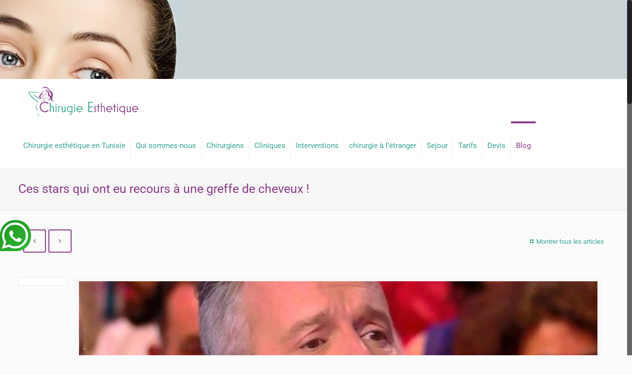

--- FILE ---
content_type: text/html; charset=UTF-8
request_url: https://www.chirurgienne-esthetique.info/stars-greffe-cheveux/
body_size: 15885
content:
<!DOCTYPE html><html
class="no-js" lang="fr-FR" itemscope itemtype="https://schema.org/Article"><head><meta
charset="UTF-8" /><meta
name="viewport" content="width=device-width, initial-scale=1, maximum-scale=1" /><link
rel="shortcut icon" href="https://www.chirurgienne-esthetique.info/contenu/uploads/2017/09/favicon.png" /><link
rel="apple-touch-icon" href="https://www.chirurgienne-esthetique.info/contenu/uploads/2017/09/tabicon.png" /> <script id="mfn-dnmc-config-js">window.mfn={mobile_init:1240,nicescroll:40,parallax:"translate3d",responsive:1,retina_js:0};window.mfn_lightbox={disable:!1,disableMobile:!1,title:!1,};window.mfn_sliders={blog:0,clients:0,offer:0,portfolio:0,shop:0,slider:0,testimonials:0}</script> <meta
name='robots' content='index, follow, max-image-preview:large, max-snippet:-1, max-video-preview:-1' /><title>Ces stars qui ont eu recours à une greffe de cheveux</title><meta
name="description" content="Ces stars qui ont eu recours à une greffe de cheveux !" /><link
rel="canonical" href="https://www.chirurgienne-esthetique.info/stars-greffe-cheveux/" /><meta
property="og:locale" content="fr_FR" /><meta
property="og:type" content="article" /><meta
property="og:title" content="Ces stars qui ont eu recours à une greffe de cheveux" /><meta
property="og:description" content="Ces stars qui ont eu recours à une greffe de cheveux !" /><meta
property="og:url" content="https://www.chirurgienne-esthetique.info/stars-greffe-cheveux/" /><meta
property="article:published_time" content="2021-05-12T13:19:02+00:00" /><meta
property="article:modified_time" content="2023-03-28T07:50:14+00:00" /><meta
property="og:image" content="https://www.chirurgienne-esthetique.info/wp-content/uploads/2021/05/greffe-de-cheveux.jpg" /><meta
property="og:image:width" content="1200" /><meta
property="og:image:height" content="783" /><meta
property="og:image:type" content="image/jpeg" /><meta
name="author" content="chirurgienne-estheti-ref" /><meta
name="twitter:card" content="summary_large_image" /><meta
name="twitter:label1" content="Écrit par" /><meta
name="twitter:data1" content="chirurgienne-estheti-ref" /><meta
name="twitter:label2" content="Durée de lecture estimée" /><meta
name="twitter:data2" content="2 minutes" /> <script type="application/ld+json" class="yoast-schema-graph">{"@context":"https://schema.org","@graph":[{"@type":"Article","@id":"https://www.chirurgienne-esthetique.info/stars-greffe-cheveux/#article","isPartOf":{"@id":"https://www.chirurgienne-esthetique.info/stars-greffe-cheveux/"},"author":{"name":"chirurgienne-estheti-ref","@id":"https://www.chirurgienne-esthetique.info/#/schema/person/8b2586b65ccdf412befdd47e484decae"},"headline":"Ces stars qui ont eu recours à une greffe de cheveux !","datePublished":"2021-05-12T13:19:02+00:00","dateModified":"2023-03-28T07:50:14+00:00","mainEntityOfPage":{"@id":"https://www.chirurgienne-esthetique.info/stars-greffe-cheveux/"},"wordCount":406,"publisher":{"@id":"https://www.chirurgienne-esthetique.info/#organization"},"image":{"@id":"https://www.chirurgienne-esthetique.info/stars-greffe-cheveux/#primaryimage"},"thumbnailUrl":"https://www.chirurgienne-esthetique.info/wp-content/uploads/2021/05/greffe-de-cheveux.jpg","articleSection":["Blog"],"inLanguage":"fr-FR"},{"@type":"WebPage","@id":"https://www.chirurgienne-esthetique.info/stars-greffe-cheveux/","url":"https://www.chirurgienne-esthetique.info/stars-greffe-cheveux/","name":"Ces stars qui ont eu recours à une greffe de cheveux","isPartOf":{"@id":"https://www.chirurgienne-esthetique.info/#website"},"primaryImageOfPage":{"@id":"https://www.chirurgienne-esthetique.info/stars-greffe-cheveux/#primaryimage"},"image":{"@id":"https://www.chirurgienne-esthetique.info/stars-greffe-cheveux/#primaryimage"},"thumbnailUrl":"https://www.chirurgienne-esthetique.info/wp-content/uploads/2021/05/greffe-de-cheveux.jpg","datePublished":"2021-05-12T13:19:02+00:00","dateModified":"2023-03-28T07:50:14+00:00","description":"Ces stars qui ont eu recours à une greffe de cheveux !","breadcrumb":{"@id":"https://www.chirurgienne-esthetique.info/stars-greffe-cheveux/#breadcrumb"},"inLanguage":"fr-FR","potentialAction":[{"@type":"ReadAction","target":["https://www.chirurgienne-esthetique.info/stars-greffe-cheveux/"]}]},{"@type":"ImageObject","inLanguage":"fr-FR","@id":"https://www.chirurgienne-esthetique.info/stars-greffe-cheveux/#primaryimage","url":"https://www.chirurgienne-esthetique.info/wp-content/uploads/2021/05/greffe-de-cheveux.jpg","contentUrl":"https://www.chirurgienne-esthetique.info/wp-content/uploads/2021/05/greffe-de-cheveux.jpg","width":1200,"height":783},{"@type":"BreadcrumbList","@id":"https://www.chirurgienne-esthetique.info/stars-greffe-cheveux/#breadcrumb","itemListElement":[{"@type":"ListItem","position":1,"name":"Accueil","item":"https://www.chirurgienne-esthetique.info/"},{"@type":"ListItem","position":2,"name":"Blog","item":"https://www.chirurgienne-esthetique.info/blog/"},{"@type":"ListItem","position":3,"name":"Ces stars qui ont eu recours à une greffe de cheveux !"}]},{"@type":"WebSite","@id":"https://www.chirurgienne-esthetique.info/#website","url":"https://www.chirurgienne-esthetique.info/","name":"","description":"","publisher":{"@id":"https://www.chirurgienne-esthetique.info/#organization"},"potentialAction":[{"@type":"SearchAction","target":{"@type":"EntryPoint","urlTemplate":"https://www.chirurgienne-esthetique.info/?s={search_term_string}"},"query-input":{"@type":"PropertyValueSpecification","valueRequired":true,"valueName":"search_term_string"}}],"inLanguage":"fr-FR"},{"@type":"Organization","@id":"https://www.chirurgienne-esthetique.info/#organization","name":"Chirurgienne esthetique","url":"https://www.chirurgienne-esthetique.info/","logo":{"@type":"ImageObject","inLanguage":"fr-FR","@id":"https://www.chirurgienne-esthetique.info/#/schema/logo/image/","url":"https://www.chirurgienne-esthetique.info/wp-content/uploads/2017/09/tabicon.png","contentUrl":"https://www.chirurgienne-esthetique.info/wp-content/uploads/2017/09/tabicon.png","width":300,"height":180,"caption":"Chirurgienne esthetique"},"image":{"@id":"https://www.chirurgienne-esthetique.info/#/schema/logo/image/"}},{"@type":"Person","@id":"https://www.chirurgienne-esthetique.info/#/schema/person/8b2586b65ccdf412befdd47e484decae","name":"chirurgienne-estheti-ref","image":{"@type":"ImageObject","inLanguage":"fr-FR","@id":"https://www.chirurgienne-esthetique.info/#/schema/person/image/","url":"https://secure.gravatar.com/avatar/88f35ea70fc13adbd8da8fa38d6611d584704cb1fd06822e1164056c9df147a5?s=96&d=mm&r=g","contentUrl":"https://secure.gravatar.com/avatar/88f35ea70fc13adbd8da8fa38d6611d584704cb1fd06822e1164056c9df147a5?s=96&d=mm&r=g","caption":"chirurgienne-estheti-ref"},"url":"https://www.chirurgienne-esthetique.info/author/chirurgienne-estheti-ref/"}]}</script> <link
rel="amphtml" href="https://www.chirurgienne-esthetique.info/stars-greffe-cheveux/amp/" /><meta
name="generator" content="AMP for WP 1.0.76.5"/><link
rel='dns-prefetch' href='//fonts.googleapis.com' /><link
rel="alternate" type="application/rss+xml" title=" &raquo; Flux" href="https://www.chirurgienne-esthetique.info/feed/" /><link
rel="alternate" type="application/rss+xml" title=" &raquo; Flux des commentaires" href="https://www.chirurgienne-esthetique.info/comments/feed/" /><link
rel="alternate" title="oEmbed (JSON)" type="application/json+oembed" href="https://www.chirurgienne-esthetique.info/wp-json/oembed/1.0/embed?url=https%3A%2F%2Fwww.chirurgienne-esthetique.info%2Fstars-greffe-cheveux%2F" /><link
rel="alternate" title="oEmbed (XML)" type="text/xml+oembed" href="https://www.chirurgienne-esthetique.info/wp-json/oembed/1.0/embed?url=https%3A%2F%2Fwww.chirurgienne-esthetique.info%2Fstars-greffe-cheveux%2F&#038;format=xml" /><style type="text/css" media="all">@font-face{font-family:'Indie Flower';font-display:block;font-style:normal;font-weight:400;font-display:swap;src:url(https://fonts.gstatic.com/l/font?kit=m8JVjfNVeKWVnh3QMuKkFcZVZ0uB&skey=cdda66716f19c532&v=v24) format('woff')}@font-face{font-family:'Lato';font-display:block;font-style:normal;font-weight:100;font-display:swap;src:url(https://fonts.gstatic.com/l/font?kit=S6u8w4BMUTPHh30AUi-s&skey=cfa1ba7b04a1ba34&v=v25) format('woff')}@font-face{font-family:'Lato';font-display:block;font-style:normal;font-weight:300;font-display:swap;src:url(https://fonts.gstatic.com/l/font?kit=S6u9w4BMUTPHh7USSwaPHw&skey=91f32e07d083dd3a&v=v25) format('woff')}@font-face{font-family:'Lato';font-display:block;font-style:normal;font-weight:400;font-display:swap;src:url(https://fonts.gstatic.com/l/font?kit=S6uyw4BMUTPHjxAwWA&skey=2d58b92a99e1c086&v=v25) format('woff')}@font-face{font-family:'Lato';font-display:block;font-style:normal;font-weight:700;font-display:swap;src:url(https://fonts.gstatic.com/l/font?kit=S6u9w4BMUTPHh6UVSwaPHw&skey=3480a19627739c0d&v=v25) format('woff')}@font-face{font-family:'Lato';font-display:block;font-style:normal;font-weight:900;font-display:swap;src:url(https://fonts.gstatic.com/l/font?kit=S6u9w4BMUTPHh50XSwaPHw&skey=d01acf708cb3b73b&v=v25) format('woff')}@font-face{font-family:'Open Sans';font-display:block;font-style:normal;font-weight:300;font-stretch:normal;font-display:swap;src:url(https://fonts.gstatic.com/l/font?kit=memSYaGs126MiZpBA-UvWbX2vVnXBbObj2OVZyOOSr4dVJWUgsiH0B4uaVQ&skey=62c1cbfccc78b4b2&v=v44) format('woff')}@font-face{font-family:'Oswald';font-display:block;font-style:normal;font-weight:300;font-display:swap;src:url(https://fonts.gstatic.com/l/font?kit=TK3_WkUHHAIjg75cFRf3bXL8LICs169vsUhiYw&skey=653237e53512d0de&v=v57) format('woff')}@font-face{font-family:'Oswald';font-display:block;font-style:normal;font-weight:400;font-display:swap;src:url(https://fonts.gstatic.com/l/font?kit=TK3_WkUHHAIjg75cFRf3bXL8LICs1_FvsUhiYw&skey=653237e53512d0de&v=v57) format('woff')}@font-face{font-family:'Oswald';font-display:block;font-style:normal;font-weight:700;font-display:swap;src:url(https://fonts.gstatic.com/l/font?kit=TK3_WkUHHAIjg75cFRf3bXL8LICs1xZosUhiYw&skey=653237e53512d0de&v=v57) format('woff')}@font-face{font-family:'Roboto';font-display:block;font-style:normal;font-weight:400;font-stretch:normal;font-display:swap;src:url(https://fonts.gstatic.com/l/font?kit=KFOMCnqEu92Fr1ME7kSn66aGLdTylUAMQXC89YmC2DPNWubEbVmaiAw&skey=a0a0114a1dcab3ac&v=v50) format('woff')}</style><style id='wp-img-auto-sizes-contain-inline-css' type='text/css'>img:is([sizes=auto i],[sizes^="auto," i]){contain-intrinsic-size:3000px 1500px}</style><style id='wp-block-library-inline-css' type='text/css'>:root{--wp-block-synced-color:#7a00df;--wp-block-synced-color--rgb:122,0,223;--wp-bound-block-color:var(--wp-block-synced-color);--wp-editor-canvas-background:#ddd;--wp-admin-theme-color:#007cba;--wp-admin-theme-color--rgb:0,124,186;--wp-admin-theme-color-darker-10:#006ba1;--wp-admin-theme-color-darker-10--rgb:0,107,160.5;--wp-admin-theme-color-darker-20:#005a87;--wp-admin-theme-color-darker-20--rgb:0,90,135;--wp-admin-border-width-focus:2px}@media (min-resolution:192dpi){:root{--wp-admin-border-width-focus:1.5px}}.wp-element-button{cursor:pointer}:root .has-very-light-gray-background-color{background-color:#eee}:root .has-very-dark-gray-background-color{background-color:#313131}:root .has-very-light-gray-color{color:#eee}:root .has-very-dark-gray-color{color:#313131}:root .has-vivid-green-cyan-to-vivid-cyan-blue-gradient-background{background:linear-gradient(135deg,#00d084,#0693e3)}:root .has-purple-crush-gradient-background{background:linear-gradient(135deg,#34e2e4,#4721fb 50%,#ab1dfe)}:root .has-hazy-dawn-gradient-background{background:linear-gradient(135deg,#faaca8,#dad0ec)}:root .has-subdued-olive-gradient-background{background:linear-gradient(135deg,#fafae1,#67a671)}:root .has-atomic-cream-gradient-background{background:linear-gradient(135deg,#fdd79a,#004a59)}:root .has-nightshade-gradient-background{background:linear-gradient(135deg,#330968,#31cdcf)}:root .has-midnight-gradient-background{background:linear-gradient(135deg,#020381,#2874fc)}:root{--wp--preset--font-size--normal:16px;--wp--preset--font-size--huge:42px}.has-regular-font-size{font-size:1em}.has-larger-font-size{font-size:2.625em}.has-normal-font-size{font-size:var(--wp--preset--font-size--normal)}.has-huge-font-size{font-size:var(--wp--preset--font-size--huge)}.has-text-align-center{text-align:center}.has-text-align-left{text-align:left}.has-text-align-right{text-align:right}.has-fit-text{white-space:nowrap!important}#end-resizable-editor-section{display:none}.aligncenter{clear:both}.items-justified-left{justify-content:flex-start}.items-justified-center{justify-content:center}.items-justified-right{justify-content:flex-end}.items-justified-space-between{justify-content:space-between}.screen-reader-text{border:0;clip-path:inset(50%);height:1px;margin:-1px;overflow:hidden;padding:0;position:absolute;width:1px;word-wrap:normal!important}.screen-reader-text:focus{background-color:#ddd;clip-path:none;color:#444;display:block;font-size:1em;height:auto;left:5px;line-height:normal;padding:15px 23px 14px;text-decoration:none;top:5px;width:auto;z-index:100000}html :where(.has-border-color){border-style:solid}html :where([style*=border-top-color]){border-top-style:solid}html :where([style*=border-right-color]){border-right-style:solid}html :where([style*=border-bottom-color]){border-bottom-style:solid}html :where([style*=border-left-color]){border-left-style:solid}html :where([style*=border-width]){border-style:solid}html :where([style*=border-top-width]){border-top-style:solid}html :where([style*=border-right-width]){border-right-style:solid}html :where([style*=border-bottom-width]){border-bottom-style:solid}html :where([style*=border-left-width]){border-left-style:solid}html :where(img[class*=wp-image-]){height:auto;max-width:100%}:where(figure){margin:0 0 1em}html :where(.is-position-sticky){--wp-admin--admin-bar--position-offset:var(--wp-admin--admin-bar--height,0)}@media screen and (max-width:600px){html :where(.is-position-sticky){--wp-admin--admin-bar--position-offset:0}}</style><style id='global-styles-inline-css' type='text/css'>:root{--wp--preset--aspect-ratio--square:1;--wp--preset--aspect-ratio--4-3:4/3;--wp--preset--aspect-ratio--3-4:3/4;--wp--preset--aspect-ratio--3-2:3/2;--wp--preset--aspect-ratio--2-3:2/3;--wp--preset--aspect-ratio--16-9:16/9;--wp--preset--aspect-ratio--9-16:9/16;--wp--preset--color--black:#000000;--wp--preset--color--cyan-bluish-gray:#abb8c3;--wp--preset--color--white:#ffffff;--wp--preset--color--pale-pink:#f78da7;--wp--preset--color--vivid-red:#cf2e2e;--wp--preset--color--luminous-vivid-orange:#ff6900;--wp--preset--color--luminous-vivid-amber:#fcb900;--wp--preset--color--light-green-cyan:#7bdcb5;--wp--preset--color--vivid-green-cyan:#00d084;--wp--preset--color--pale-cyan-blue:#8ed1fc;--wp--preset--color--vivid-cyan-blue:#0693e3;--wp--preset--color--vivid-purple:#9b51e0;--wp--preset--gradient--vivid-cyan-blue-to-vivid-purple:linear-gradient(135deg,rgb(6,147,227) 0%,rgb(155,81,224) 100%);--wp--preset--gradient--light-green-cyan-to-vivid-green-cyan:linear-gradient(135deg,rgb(122,220,180) 0%,rgb(0,208,130) 100%);--wp--preset--gradient--luminous-vivid-amber-to-luminous-vivid-orange:linear-gradient(135deg,rgb(252,185,0) 0%,rgb(255,105,0) 100%);--wp--preset--gradient--luminous-vivid-orange-to-vivid-red:linear-gradient(135deg,rgb(255,105,0) 0%,rgb(207,46,46) 100%);--wp--preset--gradient--very-light-gray-to-cyan-bluish-gray:linear-gradient(135deg,rgb(238,238,238) 0%,rgb(169,184,195) 100%);--wp--preset--gradient--cool-to-warm-spectrum:linear-gradient(135deg,rgb(74,234,220) 0%,rgb(151,120,209) 20%,rgb(207,42,186) 40%,rgb(238,44,130) 60%,rgb(251,105,98) 80%,rgb(254,248,76) 100%);--wp--preset--gradient--blush-light-purple:linear-gradient(135deg,rgb(255,206,236) 0%,rgb(152,150,240) 100%);--wp--preset--gradient--blush-bordeaux:linear-gradient(135deg,rgb(254,205,165) 0%,rgb(254,45,45) 50%,rgb(107,0,62) 100%);--wp--preset--gradient--luminous-dusk:linear-gradient(135deg,rgb(255,203,112) 0%,rgb(199,81,192) 50%,rgb(65,88,208) 100%);--wp--preset--gradient--pale-ocean:linear-gradient(135deg,rgb(255,245,203) 0%,rgb(182,227,212) 50%,rgb(51,167,181) 100%);--wp--preset--gradient--electric-grass:linear-gradient(135deg,rgb(202,248,128) 0%,rgb(113,206,126) 100%);--wp--preset--gradient--midnight:linear-gradient(135deg,rgb(2,3,129) 0%,rgb(40,116,252) 100%);--wp--preset--font-size--small:13px;--wp--preset--font-size--medium:20px;--wp--preset--font-size--large:36px;--wp--preset--font-size--x-large:42px;--wp--preset--spacing--20:0.44rem;--wp--preset--spacing--30:0.67rem;--wp--preset--spacing--40:1rem;--wp--preset--spacing--50:1.5rem;--wp--preset--spacing--60:2.25rem;--wp--preset--spacing--70:3.38rem;--wp--preset--spacing--80:5.06rem;--wp--preset--shadow--natural:6px 6px 9px rgba(0, 0, 0, 0.2);--wp--preset--shadow--deep:12px 12px 50px rgba(0, 0, 0, 0.4);--wp--preset--shadow--sharp:6px 6px 0px rgba(0, 0, 0, 0.2);--wp--preset--shadow--outlined:6px 6px 0px -3px rgb(255, 255, 255), 6px 6px rgb(0, 0, 0);--wp--preset--shadow--crisp:6px 6px 0px rgb(0, 0, 0)}:where(.is-layout-flex){gap:.5em}:where(.is-layout-grid){gap:.5em}body .is-layout-flex{display:flex}.is-layout-flex{flex-wrap:wrap;align-items:center}.is-layout-flex>:is(*,div){margin:0}body .is-layout-grid{display:grid}.is-layout-grid>:is(*,div){margin:0}:where(.wp-block-columns.is-layout-flex){gap:2em}:where(.wp-block-columns.is-layout-grid){gap:2em}:where(.wp-block-post-template.is-layout-flex){gap:1.25em}:where(.wp-block-post-template.is-layout-grid){gap:1.25em}.has-black-color{color:var(--wp--preset--color--black)!important}.has-cyan-bluish-gray-color{color:var(--wp--preset--color--cyan-bluish-gray)!important}.has-white-color{color:var(--wp--preset--color--white)!important}.has-pale-pink-color{color:var(--wp--preset--color--pale-pink)!important}.has-vivid-red-color{color:var(--wp--preset--color--vivid-red)!important}.has-luminous-vivid-orange-color{color:var(--wp--preset--color--luminous-vivid-orange)!important}.has-luminous-vivid-amber-color{color:var(--wp--preset--color--luminous-vivid-amber)!important}.has-light-green-cyan-color{color:var(--wp--preset--color--light-green-cyan)!important}.has-vivid-green-cyan-color{color:var(--wp--preset--color--vivid-green-cyan)!important}.has-pale-cyan-blue-color{color:var(--wp--preset--color--pale-cyan-blue)!important}.has-vivid-cyan-blue-color{color:var(--wp--preset--color--vivid-cyan-blue)!important}.has-vivid-purple-color{color:var(--wp--preset--color--vivid-purple)!important}.has-black-background-color{background-color:var(--wp--preset--color--black)!important}.has-cyan-bluish-gray-background-color{background-color:var(--wp--preset--color--cyan-bluish-gray)!important}.has-white-background-color{background-color:var(--wp--preset--color--white)!important}.has-pale-pink-background-color{background-color:var(--wp--preset--color--pale-pink)!important}.has-vivid-red-background-color{background-color:var(--wp--preset--color--vivid-red)!important}.has-luminous-vivid-orange-background-color{background-color:var(--wp--preset--color--luminous-vivid-orange)!important}.has-luminous-vivid-amber-background-color{background-color:var(--wp--preset--color--luminous-vivid-amber)!important}.has-light-green-cyan-background-color{background-color:var(--wp--preset--color--light-green-cyan)!important}.has-vivid-green-cyan-background-color{background-color:var(--wp--preset--color--vivid-green-cyan)!important}.has-pale-cyan-blue-background-color{background-color:var(--wp--preset--color--pale-cyan-blue)!important}.has-vivid-cyan-blue-background-color{background-color:var(--wp--preset--color--vivid-cyan-blue)!important}.has-vivid-purple-background-color{background-color:var(--wp--preset--color--vivid-purple)!important}.has-black-border-color{border-color:var(--wp--preset--color--black)!important}.has-cyan-bluish-gray-border-color{border-color:var(--wp--preset--color--cyan-bluish-gray)!important}.has-white-border-color{border-color:var(--wp--preset--color--white)!important}.has-pale-pink-border-color{border-color:var(--wp--preset--color--pale-pink)!important}.has-vivid-red-border-color{border-color:var(--wp--preset--color--vivid-red)!important}.has-luminous-vivid-orange-border-color{border-color:var(--wp--preset--color--luminous-vivid-orange)!important}.has-luminous-vivid-amber-border-color{border-color:var(--wp--preset--color--luminous-vivid-amber)!important}.has-light-green-cyan-border-color{border-color:var(--wp--preset--color--light-green-cyan)!important}.has-vivid-green-cyan-border-color{border-color:var(--wp--preset--color--vivid-green-cyan)!important}.has-pale-cyan-blue-border-color{border-color:var(--wp--preset--color--pale-cyan-blue)!important}.has-vivid-cyan-blue-border-color{border-color:var(--wp--preset--color--vivid-cyan-blue)!important}.has-vivid-purple-border-color{border-color:var(--wp--preset--color--vivid-purple)!important}.has-vivid-cyan-blue-to-vivid-purple-gradient-background{background:var(--wp--preset--gradient--vivid-cyan-blue-to-vivid-purple)!important}.has-light-green-cyan-to-vivid-green-cyan-gradient-background{background:var(--wp--preset--gradient--light-green-cyan-to-vivid-green-cyan)!important}.has-luminous-vivid-amber-to-luminous-vivid-orange-gradient-background{background:var(--wp--preset--gradient--luminous-vivid-amber-to-luminous-vivid-orange)!important}.has-luminous-vivid-orange-to-vivid-red-gradient-background{background:var(--wp--preset--gradient--luminous-vivid-orange-to-vivid-red)!important}.has-very-light-gray-to-cyan-bluish-gray-gradient-background{background:var(--wp--preset--gradient--very-light-gray-to-cyan-bluish-gray)!important}.has-cool-to-warm-spectrum-gradient-background{background:var(--wp--preset--gradient--cool-to-warm-spectrum)!important}.has-blush-light-purple-gradient-background{background:var(--wp--preset--gradient--blush-light-purple)!important}.has-blush-bordeaux-gradient-background{background:var(--wp--preset--gradient--blush-bordeaux)!important}.has-luminous-dusk-gradient-background{background:var(--wp--preset--gradient--luminous-dusk)!important}.has-pale-ocean-gradient-background{background:var(--wp--preset--gradient--pale-ocean)!important}.has-electric-grass-gradient-background{background:var(--wp--preset--gradient--electric-grass)!important}.has-midnight-gradient-background{background:var(--wp--preset--gradient--midnight)!important}.has-small-font-size{font-size:var(--wp--preset--font-size--small)!important}.has-medium-font-size{font-size:var(--wp--preset--font-size--medium)!important}.has-large-font-size{font-size:var(--wp--preset--font-size--large)!important}.has-x-large-font-size{font-size:var(--wp--preset--font-size--x-large)!important}</style><style id='classic-theme-styles-inline-css' type='text/css'>
/*! This file is auto-generated */
.wp-block-button__link{color:#fff;background-color:#32373c;border-radius:9999px;box-shadow:none;text-decoration:none;padding:calc(.667em + 2px) calc(1.333em + 2px);font-size:1.125em}.wp-block-file__button{background:#32373c;color:#fff;text-decoration:none}</style><link
rel='stylesheet' id='wpo_min-header-0-css' href='https://www.chirurgienne-esthetique.info/wp-content/cache/wpo-minify/1764591128/assets/wpo-minify-header-fc6b357f.min.css' type='text/css' media='all' /> <script type="text/javascript" id="layerslider-greensock-js-extra">var LS_Meta={"v":"6.4.0"}</script> <script type="text/javascript" data-cfasync="false" src="https://www.chirurgienne-esthetique.info/wp-content/plugins/LayerSlider/static/layerslider/js/greensock.js" id="layerslider-greensock-js"></script> <script type="text/javascript" src="https://www.chirurgienne-esthetique.info/wp-content/cache/wpo-minify/1764591128/assets/wpo-minify-header-772724b0.min.js" id="wpo_min-header-1-js"></script> <meta
name="generator" content="Powered by LayerSlider 6.4.0 - Multi-Purpose, Responsive, Parallax, Mobile-Friendly Slider Plugin for WordPress." /><link
rel="https://api.w.org/" href="https://www.chirurgienne-esthetique.info/wp-json/" /><link
rel="alternate" title="JSON" type="application/json" href="https://www.chirurgienne-esthetique.info/wp-json/wp/v2/posts/3811" /><meta
name="generator" content="WordPress 6.9" /><link
rel='shortlink' href='https://www.chirurgienne-esthetique.info/?p=3811' />
<style id="mfn-dnmc-bg-css">body:not(.template-slider) #Header_wrapper{background-image:url(https://www.chirurgienne-esthetique.info/wp-content/uploads/2021/06/slide4.jpg)}</style><style id="mfn-dnmc-style-css"></style><style id="mfn-dnmc-theme-css">#Action_bar{background:#8b3d88}.image_frame .image_wrapper .mask,.edd_download_image:after{-webkit-box-shadow:none;box-shadow:none}#Action_bar .icon-phone{color:#8b3d88}input[type="submit"]{background:#8b3d88!important}#Action_bar .icon-mail-line{color:#8b3d88}.categorie .trailer_box .desc h2{font-size:25px;color:#8b3d88;background:#fff;border:2px;border-radius:5px;padding:5px}.separateur-text .slogan{font-size:26px}.homebouton .column_button{margin:0 1% 10px}.homebouton a.button.button_large:hover{background-color:#8b3d88!important;color:#fff}.homebouton a.button.button_large{background-color:rgba(255,255,255,.5)!important}.menu.page-menu li a{padding-right:1em!important}.menu.page-menu li a{font-size:16px!important}#Action_bar{background:rgba(255,255,255,0)}.column_column ul{color:#000}.image-doc{margin-bottom:0}.image-doc{background:#f8f8f8}#menu .menu{text-align:center}.box-docteur{min-height:600px;background:#f8f8f8;margin-bottom:0}.chirurigiens-page{margin-top:2%}.entry-content a.cliniquebuttion{border-bottom-width:2px!important;border-bottom-style:solid!important;border-bottom-color:#8b3d88!important}.social-doc{padding-top:2%}.social-doc a{font-size:40px;color:#333;text-decoration:none}.social-doc a:hover{color:#8b3d88}.panelsejour .ui-tabs-panel{text-align:center}.panelsejour .ui-tabs-panel img{padding-top:5%}</style><!--[if lt IE 9]> <script id="mfn-html5" src="https://html5shiv.googlecode.com/svn/trunk/html5.js"></script> <![endif]--><style type="text/css" id="wp-custom-css">@media screen and (max-width:767px){iframe.devis_express{height:650px!important}}</style> <script async src="https://www.googletagmanager.com/gtag/js?id=G-V5H5NRQNWH"></script> <script>window.dataLayer=window.dataLayer||[];function gtag(){dataLayer.push(arguments)}
gtag('js',new Date());gtag('config','G-V5H5NRQNWH')</script> </head><body data-rsssl=1
class="wp-singular post-template-default single single-post postid-3811 single-format-standard wp-theme-touchlink wp-child-theme-touch-child  color-custom style-default button-stroke layout-full-width nice-scroll-on hide-love header-below header-boxed sticky-header sticky-white ab-hide subheader-title-left mobile-tb-left mobile-mini-mr-ll be-1786"><div
id="Wrapper"><div
id="Header_wrapper"  class="bg-parallax" data-enllax-ratio="0.3"><header
id="Header"><div
class="header_placeholder"></div><div
id="Top_bar" class="loading"><div
class="container"><div
class="column one"><div
class="top_bar_left clearfix"><div
class="logo"><a
id="logo" href="https://www.chirurgienne-esthetique.info" title="" data-height="80" data-padding="15"><img
class="logo-main scale-with-grid" src="https://www.chirurgienne-esthetique.info/contenu/uploads/2017/09/logo-chirurgienne.png" data-retina="" data-height="80" alt="logo-chirurgienne" /><img
class="logo-sticky scale-with-grid" src="https://www.chirurgienne-esthetique.info/contenu/uploads/2017/09/logo-chirurgienne.png" data-retina="" data-height="80" alt="logo-chirurgienne" /><img
class="logo-mobile scale-with-grid" src="https://www.chirurgienne-esthetique.info/contenu/uploads/2017/09/logo-chirurgienne.png" data-retina="" data-height="80" alt="logo-chirurgienne" /><img
class="logo-mobile-sticky scale-with-grid" src="https://www.chirurgienne-esthetique.info/contenu/uploads/2017/09/logo-chirurgienne.png" data-retina="" data-height="80" alt="logo-chirurgienne" /></a></div><div
class="devis-mobile">
<a
href="https://www.chirurgienne-esthetique.info/devis/">Devis Express</a></div><div
class="menu_wrapper"><nav
id="menu" class="menu-main-menu-container"><ul
id="menu-main-menu" class="menu"><li
id="menu-item-337" class="menu-item menu-item-type-post_type menu-item-object-page menu-item-home"><a
href="https://www.chirurgienne-esthetique.info/"><span>Chirurgie esthétique en Tunisie</span></a></li><li
id="menu-item-336" class="menu-item menu-item-type-post_type menu-item-object-page"><a
href="https://www.chirurgienne-esthetique.info/qui-sommes-nous/"><span>Qui sommes-nous</span></a></li><li
id="menu-item-335" class="menu-item menu-item-type-post_type menu-item-object-page menu-item-has-children"><a
href="https://www.chirurgienne-esthetique.info/chirurgiens/"><span>Chirurgiens</span></a><ul
class="sub-menu"><li
id="menu-item-339" class="menu-item menu-item-type-post_type menu-item-object-page"><a
href="https://www.chirurgienne-esthetique.info/docteur-sami-mezhoud/"><span>Dr Sami Mezhoud</span></a></li><li
id="menu-item-353" class="menu-item menu-item-type-post_type menu-item-object-page"><a
href="https://www.chirurgienne-esthetique.info/docteur-hedi-abidi/"><span>Docteur Hedi Abidi</span></a></li></ul></li><li
id="menu-item-333" class="menu-item menu-item-type-post_type menu-item-object-page"><a
href="https://www.chirurgienne-esthetique.info/cliniques/"><span>Cliniques</span></a></li><li
id="menu-item-334" class="menu-item menu-item-type-post_type menu-item-object-page menu-item-has-children"><a
href="https://www.chirurgienne-esthetique.info/interventions/"><span>Interventions</span></a><ul
class="sub-menu"><li
id="menu-item-3398" class="menu-item menu-item-type-post_type menu-item-object-post"><a
href="https://www.chirurgienne-esthetique.info/chirurgie-plastique-tunisie/"><span>Chirurgie esthetique</span></a></li><li
id="menu-item-435" class="menu-item menu-item-type-post_type menu-item-object-page menu-item-has-children"><a
href="https://www.chirurgienne-esthetique.info/chirurgie-visage/"><span>Chirurgie Visage</span></a><ul
class="sub-menu"><li
id="menu-item-558" class="menu-item menu-item-type-post_type menu-item-object-page"><a
href="https://www.chirurgienne-esthetique.info/lifting-visage/"><span>Lifting visage</span></a></li><li
id="menu-item-4663" class="menu-item menu-item-type-post_type menu-item-object-page"><a
href="https://www.chirurgienne-esthetique.info/lipofilling-visage-tunisie/"><span>Lipofilling visage</span></a></li><li
id="menu-item-5304" class="menu-item menu-item-type-post_type menu-item-object-page"><a
href="https://www.chirurgienne-esthetique.info/lifting-levre-superieure-tunisie/"><span>LIP Lift</span></a></li><li
id="menu-item-557" class="menu-item menu-item-type-post_type menu-item-object-page"><a
href="https://www.chirurgienne-esthetique.info/rhinoplastie/"><span>Rhinoplastie</span></a></li><li
id="menu-item-2209" class="menu-item menu-item-type-post_type menu-item-object-page"><a
href="https://www.chirurgienne-esthetique.info/septoplastie-tunisie-deviation-nasale/"><span>Septoplastie</span></a></li><li
id="menu-item-2683" class="menu-item menu-item-type-post_type menu-item-object-page"><a
href="https://www.chirurgienne-esthetique.info/rhinoplastie-ultrasonique-tunisie-prix/"><span>Rhinoplastie ultrasonique</span></a></li><li
id="menu-item-5317" class="menu-item menu-item-type-post_type menu-item-object-page"><a
href="https://www.chirurgienne-esthetique.info/rhinoplastie-ethnique-tunisie/"><span>Rhinoplastie ethnique</span></a></li><li
id="menu-item-556" class="menu-item menu-item-type-post_type menu-item-object-page"><a
href="https://www.chirurgienne-esthetique.info/blepharoplastie/"><span>Blepharoplastie</span></a></li><li
id="menu-item-555" class="menu-item menu-item-type-post_type menu-item-object-page"><a
href="https://www.chirurgienne-esthetique.info/genioplastie/"><span>Genioplastie</span></a></li><li
id="menu-item-2463" class="menu-item menu-item-type-post_type menu-item-object-page"><a
href="https://www.chirurgienne-esthetique.info/otoplastie-tunisie/"><span>Otoplastie</span></a></li><li
id="menu-item-4897" class="menu-item menu-item-type-post_type menu-item-object-post"><a
href="https://www.chirurgienne-esthetique.info/bichectomie-tunisie/"><span>Bichectomie</span></a></li><li
id="menu-item-6381" class="menu-item menu-item-type-post_type menu-item-object-page"><a
href="https://www.chirurgienne-esthetique.info/augmentation-levres-tunisie/"><span>Augmentation des lèvres</span></a></li></ul></li><li
id="menu-item-434" class="menu-item menu-item-type-post_type menu-item-object-page menu-item-has-children"><a
href="https://www.chirurgienne-esthetique.info/chirurgie-seins/"><span>Chirurgie mammaire</span></a><ul
class="sub-menu"><li
id="menu-item-539" class="menu-item menu-item-type-post_type menu-item-object-page"><a
href="https://www.chirurgienne-esthetique.info/augmentation-mammaire/"><span>Augmentation mammaire</span></a></li><li
id="menu-item-1829" class="menu-item menu-item-type-post_type menu-item-object-page"><a
href="https://www.chirurgienne-esthetique.info/reduction-mammaire/"><span>Réduction mammaire</span></a></li><li
id="menu-item-538" class="menu-item menu-item-type-post_type menu-item-object-page"><a
href="https://www.chirurgienne-esthetique.info/lifting-des-seins/"><span>Lifting seins</span></a></li><li
id="menu-item-1110" class="menu-item menu-item-type-post_type menu-item-object-page"><a
href="https://www.chirurgienne-esthetique.info/lipofilling-mammaire-tunisie/"><span>Lipofilling mammaire</span></a></li><li
id="menu-item-3215" class="menu-item menu-item-type-post_type menu-item-object-page"><a
href="https://www.chirurgienne-esthetique.info/reconstruction-mammaire-tunisie/"><span>Reconstruction mammaire</span></a></li><li
id="menu-item-4896" class="menu-item menu-item-type-post_type menu-item-object-post"><a
href="https://www.chirurgienne-esthetique.info/correction-mamelons-ombiliques-tunisie/"><span>mamelons ombiliqués</span></a></li></ul></li><li
id="menu-item-433" class="menu-item menu-item-type-post_type menu-item-object-page menu-item-has-children"><a
href="https://www.chirurgienne-esthetique.info/chirurgie-silhouette/"><span>Chirurgie silhouette</span></a><ul
class="sub-menu"><li
id="menu-item-534" class="menu-item menu-item-type-post_type menu-item-object-page menu-item-has-children"><a
href="https://www.chirurgienne-esthetique.info/liposuccion-tunisie/"><span>Liposuccion</span></a><ul
class="sub-menu"><li
id="menu-item-5398" class="menu-item menu-item-type-post_type menu-item-object-page"><a
href="https://www.chirurgienne-esthetique.info/liposuccion-bras-tunisie/"><span>Liposuccion bras</span></a></li><li
id="menu-item-5402" class="menu-item menu-item-type-post_type menu-item-object-page"><a
href="https://www.chirurgienne-esthetique.info/liposuccion-ventre-tunisie/"><span>Liposuccion ventre</span></a></li></ul></li><li
id="menu-item-3956" class="menu-item menu-item-type-post_type menu-item-object-page"><a
href="https://www.chirurgienne-esthetique.info/liposuccion-vaser-tunisie/"><span>liposuccion vaser</span></a></li><li
id="menu-item-535" class="menu-item menu-item-type-post_type menu-item-object-page menu-item-has-children"><a
href="https://www.chirurgienne-esthetique.info/abdominoplastie/"><span>Abdominoplastie</span></a><ul
class="sub-menu"><li
id="menu-item-5391" class="menu-item menu-item-type-post_type menu-item-object-page"><a
href="https://www.chirurgienne-esthetique.info/mini-abdominoplastie-tunisie/"><span>Mini abdominoplastie</span></a></li></ul></li><li
id="menu-item-564" class="menu-item menu-item-type-post_type menu-item-object-page"><a
href="https://www.chirurgienne-esthetique.info/augmentation-des-fesses/"><span>Augmentation fesses</span></a></li><li
id="menu-item-5300" class="menu-item menu-item-type-post_type menu-item-object-page"><a
href="https://www.chirurgienne-esthetique.info/lipofilling-fesses-tunisie/"><span>BBL</span></a></li><li
id="menu-item-533" class="menu-item menu-item-type-post_type menu-item-object-page"><a
href="https://www.chirurgienne-esthetique.info/lifting-cuisses/"><span>Lifting cuisses</span></a></li><li
id="menu-item-5286" class="menu-item menu-item-type-post_type menu-item-object-page"><a
href="https://www.chirurgienne-esthetique.info/lifting-dos-tunisie/"><span>Lifting du dos</span></a></li><li
id="menu-item-5294" class="menu-item menu-item-type-post_type menu-item-object-page"><a
href="https://www.chirurgienne-esthetique.info/lifting-bras-tunisie/"><span>Lifting bras Tunisie</span></a></li></ul></li><li
id="menu-item-432" class="menu-item menu-item-type-post_type menu-item-object-page menu-item-has-children"><a
href="https://www.chirurgienne-esthetique.info/chirurgie-obesite-en-tunisie/"><span>Chirurgie obésite</span></a><ul
class="sub-menu"><li
id="menu-item-530" class="menu-item menu-item-type-post_type menu-item-object-page"><a
href="https://www.chirurgienne-esthetique.info/bypass-gastrique/"><span>Bypass gastrique</span></a></li><li
id="menu-item-531" class="menu-item menu-item-type-post_type menu-item-object-page"><a
href="https://www.chirurgienne-esthetique.info/sleeve-gastrectomie-tunisie-prix/"><span>Sleeve gastrectomie</span></a></li><li
id="menu-item-532" class="menu-item menu-item-type-post_type menu-item-object-page"><a
href="https://www.chirurgienne-esthetique.info/anneau-gastrique-tunisie-prix/"><span>Anneau gastrique</span></a></li><li
id="menu-item-5321" class="menu-item menu-item-type-post_type menu-item-object-page"><a
href="https://www.chirurgienne-esthetique.info/ballon-gastrique-tunisie/"><span>Ballon gastrique</span></a></li></ul></li><li
id="menu-item-431" class="menu-item menu-item-type-post_type menu-item-object-page menu-item-has-children"><a
href="https://www.chirurgienne-esthetique.info/in-vitro/"><span>Fecondation In vitro</span></a><ul
class="sub-menu"><li
id="menu-item-1997" class="menu-item menu-item-type-post_type menu-item-object-page"><a
href="https://www.chirurgienne-esthetique.info/biopsie-testiculaire-tunisie/"><span>Biopsie testiculaire</span></a></li><li
id="menu-item-2006" class="menu-item menu-item-type-post_type menu-item-object-page"><a
href="https://www.chirurgienne-esthetique.info/insemination-artificielle-tunisie/"><span>Insémination artificielle</span></a></li></ul></li><li
id="menu-item-430" class="menu-item menu-item-type-post_type menu-item-object-page menu-item-has-children"><a
href="https://www.chirurgienne-esthetique.info/medecine-esthetique/"><span>Medecine Esthetique</span></a><ul
class="sub-menu"><li
id="menu-item-2214" class="menu-item menu-item-type-post_type menu-item-object-page"><a
href="https://www.chirurgienne-esthetique.info/liposuccion-laser-tunisie/"><span>Liposuccion laser</span></a></li><li
id="menu-item-5336" class="menu-item menu-item-type-post_type menu-item-object-page"><a
href="https://www.chirurgienne-esthetique.info/rhinoplastie-medicale-tunisie/"><span>Rhinoplastie medicale</span></a></li><li
id="menu-item-5348" class="menu-item menu-item-type-post_type menu-item-object-page"><a
href="https://www.chirurgienne-esthetique.info/cryolipolyse-tunisie/"><span>Cryolipolyse</span></a></li><li
id="menu-item-1968" class="menu-item menu-item-type-post_type menu-item-object-page"><a
href="https://www.chirurgienne-esthetique.info/botox-tunisie/"><span>Botox</span></a></li><li
id="menu-item-1975" class="menu-item menu-item-type-post_type menu-item-object-page"><a
href="https://www.chirurgienne-esthetique.info/injection-acide-hyaluronique-tunisie/"><span>Acide hyaluronique</span></a></li><li
id="menu-item-5344" class="menu-item menu-item-type-post_type menu-item-object-page"><a
href="https://www.chirurgienne-esthetique.info/blepharoplastie-laser-tunisie/"><span>Blepharoplastie laser</span></a></li><li
id="menu-item-1982" class="menu-item menu-item-type-post_type menu-item-object-page"><a
href="https://www.chirurgienne-esthetique.info/peeling-tunisie/"><span>Peeling</span></a></li><li
id="menu-item-5352" class="menu-item menu-item-type-post_type menu-item-object-page"><a
href="https://www.chirurgienne-esthetique.info/prp-cheveux-tunisie/"><span>PRP cheveux</span></a></li><li
id="menu-item-5371" class="menu-item menu-item-type-post_type menu-item-object-page"><a
href="https://www.chirurgienne-esthetique.info/traitement-vergetures-tunisie/"><span>Traitement vergetures</span></a></li><li
id="menu-item-1990" class="menu-item menu-item-type-post_type menu-item-object-page"><a
href="https://www.chirurgienne-esthetique.info/traitement-cicatrices-tunisie/"><span>Traitement des cicatrices</span></a></li><li
id="menu-item-2237" class="menu-item menu-item-type-post_type menu-item-object-page"><a
href="https://www.chirurgienne-esthetique.info/detatouage-laser-tunisie-sans-cicatrices/"><span>Détatouage laser</span></a></li><li
id="menu-item-5340" class="menu-item menu-item-type-post_type menu-item-object-page"><a
href="https://www.chirurgienne-esthetique.info/mesotherapie-tunisie/"><span>Mesotherapie</span></a></li></ul></li><li
id="menu-item-429" class="menu-item menu-item-type-post_type menu-item-object-page menu-item-has-children"><a
href="https://www.chirurgienne-esthetique.info/chirurgie-dentaire-tunisie/"><span>Chirurgie dentaire</span></a><ul
class="sub-menu"><li
id="menu-item-1820" class="menu-item menu-item-type-post_type menu-item-object-page"><a
href="https://www.chirurgienne-esthetique.info/implant-dentaire-tunisie-prix/"><span>Implant dentaire</span></a></li><li
id="menu-item-1828" class="menu-item menu-item-type-post_type menu-item-object-page"><a
href="https://www.chirurgienne-esthetique.info/facette-dentaire-tunisie/"><span>Facette dentaire</span></a></li><li
id="menu-item-1837" class="menu-item menu-item-type-post_type menu-item-object-page"><a
href="https://www.chirurgienne-esthetique.info/blanchiment-dents-tunisie-prix/"><span>Blanchiment dentaire</span></a></li><li
id="menu-item-2795" class="menu-item menu-item-type-post_type menu-item-object-page"><a
href="https://www.chirurgienne-esthetique.info/hollywood-smile-tunisie-prix/"><span>Hollywood smile</span></a></li><li
id="menu-item-4029" class="menu-item menu-item-type-post_type menu-item-object-page"><a
href="https://www.chirurgienne-esthetique.info/gingivectomie-tunisie-prix/"><span>Gingivectomie</span></a></li></ul></li><li
id="menu-item-4142" class="menu-item menu-item-type-custom menu-item-object-custom menu-item-has-children"><a
href="#"><span>Chirurgie homme</span></a><ul
class="sub-menu"><li
id="menu-item-2315" class="menu-item menu-item-type-post_type menu-item-object-page"><a
href="https://www.chirurgienne-esthetique.info/greffe-cheveux-tunisie/"><span>Greffe cheveux</span></a></li><li
id="menu-item-536" class="menu-item menu-item-type-post_type menu-item-object-page"><a
href="https://www.chirurgienne-esthetique.info/gynecomastie/"><span>Gynecomastie</span></a></li><li
id="menu-item-5325" class="menu-item menu-item-type-post_type menu-item-object-page"><a
href="https://www.chirurgienne-esthetique.info/penoplastie-tunisie/"><span>Penoplastie</span></a></li></ul></li><li
id="menu-item-5326" class="menu-item menu-item-type-custom menu-item-object-custom menu-item-has-children"><a
href="#"><span>Chirurgie des yeux</span></a><ul
class="sub-menu"><li
id="menu-item-5331" class="menu-item menu-item-type-post_type menu-item-object-page"><a
href="https://www.chirurgienne-esthetique.info/lasik-tunisie/"><span>Chirurgie lasik</span></a></li><li
id="menu-item-5713" class="menu-item menu-item-type-post_type menu-item-object-page"><a
href="https://www.chirurgienne-esthetique.info/operation-cataracte-tunisie/"><span>Operation cataracte</span></a></li></ul></li></ul></li><li
id="menu-item-3854" class="menu-item menu-item-type-custom menu-item-object-custom menu-item-has-children"><a
href="#"><span>chirurgie à l&#8217;étranger</span></a><ul
class="sub-menu"><li
id="menu-item-5356" class="menu-item menu-item-type-post_type menu-item-object-page"><a
href="https://www.chirurgienne-esthetique.info/chirurgie-esthetique-turquie/"><span>Chirurgie esthetique Turquie</span></a></li><li
id="menu-item-3855" class="menu-item menu-item-type-post_type menu-item-object-page"><a
href="https://www.chirurgienne-esthetique.info/chirurgie-esthetique-maroc/"><span>chirurgie esthétique Maroc</span></a></li><li
id="menu-item-5378" class="menu-item menu-item-type-post_type menu-item-object-page"><a
href="https://www.chirurgienne-esthetique.info/chirurgie-esthetique-coree-sud/"><span>Chirurgie esthetique Coree du Sud</span></a></li><li
id="menu-item-5360" class="menu-item menu-item-type-post_type menu-item-object-page"><a
href="https://www.chirurgienne-esthetique.info/liposuccion-vaser-paris/"><span>Liposuccion vaser Paris</span></a></li><li
id="menu-item-4011" class="menu-item menu-item-type-post_type menu-item-object-page"><a
href="https://www.chirurgienne-esthetique.info/bypass-turquie/"><span>Bypass Turquie</span></a></li><li
id="menu-item-5364" class="menu-item menu-item-type-post_type menu-item-object-page"><a
href="https://www.chirurgienne-esthetique.info/facettes-veneers-turquie/"><span>Facettes veneers Turquie</span></a></li></ul></li><li
id="menu-item-332" class="menu-item menu-item-type-post_type menu-item-object-page"><a
href="https://www.chirurgienne-esthetique.info/sejour/"><span>Sejour</span></a></li><li
id="menu-item-331" class="menu-item menu-item-type-post_type menu-item-object-page"><a
href="https://www.chirurgienne-esthetique.info/tarifs/"><span>Tarifs</span></a></li><li
id="menu-item-2964" class="menu-item menu-item-type-post_type menu-item-object-page"><a
href="https://www.chirurgienne-esthetique.info/devis/"><span>Devis</span></a></li><li
id="menu-item-2471" class="menu-item menu-item-type-post_type menu-item-object-page current_page_parent current-menu-item"><a
href="https://www.chirurgienne-esthetique.info/blog/"><span>Blog</span></a></li></ul></nav><a
class="responsive-menu-toggle " href="#"><i
class="icon-menu-fine"></i></a></div><div
class="secondary_menu_wrapper"></div><div
class="banner_wrapper"></div><div
class="search_wrapper"><form
method="get" id="searchform" action="https://www.chirurgienne-esthetique.info/">
<i
class="icon_search icon-search-fine"></i>
<a
href="#" class="icon_close"><i
class="icon-cancel-fine"></i></a>
<input
type="text" class="field" name="s" id="s" placeholder="Enter your search" />
<input
type="submit" class="submit" value="" style="display:none;" /></form></div></div></div></div></div></header><div
id="Subheader" style=""><div
class="container"><div
class="column one"><span
class="title">Ces stars qui ont eu recours à une greffe de cheveux !</span></div></div></div></div><div
id="Content"><div
class="content_wrapper clearfix"><div
class="sections_group"><div
id="post-3811" class="no-title post-3811 post type-post status-publish format-standard has-post-thumbnail hentry category-blog"><a
class="fixed-nav fixed-nav-prev format- style-default" href="https://www.chirurgienne-esthetique.info/que-doit-on-faire-pour-attenuer-les-cicatrices/"><span
class="arrow"><i
class="icon-left-open-big"></i></span><div
class="photo"><img
width="80" height="80" src="https://www.chirurgienne-esthetique.info/wp-content/uploads/2020/03/cicatrices-80x80.jpg" class="attachment-blog-navi size-blog-navi wp-post-image" alt="" decoding="async" srcset="https://www.chirurgienne-esthetique.info/wp-content/uploads/2020/03/cicatrices-80x80.jpg 80w, https://www.chirurgienne-esthetique.info/wp-content/uploads/2020/03/cicatrices-150x150.jpg 150w, https://www.chirurgienne-esthetique.info/wp-content/uploads/2020/03/cicatrices-85x85.jpg 85w" sizes="(max-width: 80px) 100vw, 80px" /></div><div
class="desc"><h6>Que doit-on faire pour atténuer les cicatrices ?</h6><span
class="date"><i
class="icon-clock"></i>12 mars 2020</span></div></a><a
class="fixed-nav fixed-nav-next format- style-default" href="https://www.chirurgienne-esthetique.info/ameliorer-beaute-visage/"><span
class="arrow"><i
class="icon-right-open-big"></i></span><div
class="photo"><img
width="80" height="80" src="https://www.chirurgienne-esthetique.info/wp-content/uploads/2021/07/ameliorer-la-beaute-du-visage-80x80.jpg" class="attachment-blog-navi size-blog-navi wp-post-image" alt="" decoding="async" srcset="https://www.chirurgienne-esthetique.info/wp-content/uploads/2021/07/ameliorer-la-beaute-du-visage-80x80.jpg 80w, https://www.chirurgienne-esthetique.info/wp-content/uploads/2021/07/ameliorer-la-beaute-du-visage-150x150.jpg 150w, https://www.chirurgienne-esthetique.info/wp-content/uploads/2021/07/ameliorer-la-beaute-du-visage-85x85.jpg 85w" sizes="(max-width: 80px) 100vw, 80px" /></div><div
class="desc"><h6>Comment améliorer la beauté du visage ?</h6><span
class="date"><i
class="icon-clock"></i>2 juillet 2021</span></div></a><div
class="section section-post-header"><div
class="section_wrapper clearfix"><div
class="column one post-nav "><ul
class="next-prev-nav"><li
class="prev"><a
class="button button_js" href="https://www.chirurgienne-esthetique.info/que-doit-on-faire-pour-attenuer-les-cicatrices/"><span
class="button_icon"><i
class="icon-left-open"></i></span></a></li><li
class="next"><a
class="button button_js" href="https://www.chirurgienne-esthetique.info/ameliorer-beaute-visage/"><span
class="button_icon"><i
class="icon-right-open"></i></span></a></li></ul><a
class="list-nav" href="https://www.chirurgienne-esthetique.info/blog/"><i
class="icon-layout"></i>Montrer tous les articles</a></div><div
class="column one post-header"><div
class="button-love"><a
href="#" class="mfn-love " data-id="3811"><span
class="icons-wrapper"><i
class="icon-heart-empty-fa"></i><i
class="icon-heart-fa"></i></span><span
class="label">0</span></a></div><div
class="title_wrapper"></div></div><div
class="column one single-photo-wrapper image"><div
class="share_wrapper">
<span
class='st_facebook_vcount' displayText='Facebook'></span>
<span
class='st_twitter_vcount' displayText='Tweet'></span>
<span
class='st_pinterest_vcount' displayText='Pinterest'></span> <script src="https://ws.sharethis.com/button/buttons.js"></script> <script>stLight.options({publisher:"1390eb48-c3c3-409a-903a-ca202d50de91",doNotHash:!1,doNotCopy:!1,hashAddressBar:!1})</script> </div><div
class="image_frame scale-with-grid "><div
class="image_wrapper">
<a
href="https://www.chirurgienne-esthetique.info/wp-content/uploads/2021/05/greffe-de-cheveux-1024x668.jpg" rel="prettyphoto"><div
class="mask"></div><div
itemprop="image" itemscope itemtype="https://schema.org/ImageObject"><img
width="1200" height="480" src="https://www.chirurgienne-esthetique.info/wp-content/uploads/2021/05/greffe-de-cheveux-1200x480.jpg" class="scale-with-grid wp-post-image" alt="" decoding="async" loading="lazy" /><meta
itemprop="url" content="https://www.chirurgienne-esthetique.info/wp-content/uploads/2021/05/greffe-de-cheveux.jpg"/><meta
itemprop="width" content="1200"/><meta
itemprop="height" content="783"/></div></a><div
class="image_links"><a
href="https://www.chirurgienne-esthetique.info/wp-content/uploads/2021/05/greffe-de-cheveux-1024x668.jpg" class="zoom" rel="prettyphoto"><i
class="icon-search"></i></a></div></div></div></div></div></div><div
class="post-wrapper-content"><div
class="section the_content has_content"><div
class="section_wrapper"><div
class="the_content_wrapper"><h1>Ces stars qui ont eu recours à une greffe de cheveux !</h1><p
align="justify">Les interventions chirurgicales esthétiques ne finissent pas de se diversifier et de se multiplier. Elles touchent, pratiquement, à chaque zone du corps humain. Aucun membre et aucune partie d’un corps de personne n’échappent, désormais, au bistouri et au scalpel du chirurgien esthéticien.</p><p
align="justify">Voilà pourquoi la partie supérieure de la tête n’échappe pas à cette règle. En effet, beaucoup de personnes, en particulier les hommes, ont besoin de subir une intervention chirurgicale esthétique sur la calvitie pour pratiquer une greffe de cheveux. Néanmoins, beaucoup de femmes, également, ont fait recours à la chirurgie esthétique pour subir une greffe de cheveux.</p><p
align="justify">Dans ce cadre, les premières personnes à avoir subi une greffe de cheveux sont, sans aucun doute, les stars du cinéma, de la télé et autres stars même du football. Des dizaines de stars du showbiz et du monde du sport ont fait recours à la <a
href="https://www.chirurgienne-esthetique.info/chirurgie-plastique-tunisie/">chirurgie plastique</a> pour se faire greffer des cheveux sur la calvitie.</p><p
style="text-align: center;"><a
class="button" href="https://chirurgienne-esthetique.info/devis.php">Devis greffe cheveux</a></p><p
align="justify">LElles n’aiment, certainement, pas leur physique et leur apparence, alors elles ont décidé de profiter de la technologie médicale, qui est en l’occurrence, la greffe de cheveux.</p><p
align="justify">Ainsi donc, au fur et mesure du temps, la pratique d’implant capillaire est devenue une monnaie courante. Elle est pratiquée un peu partout dans le monde au grand daim de ces messieurs – dames des célébrités qui n’ont pas lésiné sur les moyens pour en profiter.</p><h2>Quelques exemples de stars ayant subi une greffe de cheveux</h2><p
align="justify">Parmi les stars les plus célèbres en France, ayant subi une <a
href="https://www.chirurgienne-esthetique.info/greffe-cheveux-tunisie/">greffe de cheveux</a>, on cite le non moins fameux humoriste Gad El Maleh. Ayant observé une calvitie se développer, le bon clown de Paris a décidé de se soumettre au bistouri du chirurgien plasticien.</p><p
align="justify">Il a montré sa photo avec sa tête totalement rasée avant l’opération et à le voir maintenant, on comprend son choix. Il a une meilleure mine avec sa nouvelle chevelure.</p><p
align="justify">Une autre star, mais cette fois de la chanson. Il s’agit de Florian Pagny. Lui aussi, il n’a pas hésité et il a changé son look en subissant une greffe de cheveux. A priori ça a bien marché.</p></div></div></div><div
class="section section-post-footer"><div
class="section_wrapper clearfix"><div
class="column one post-pager"></div></div></div><div
class="section section-post-about"><div
class="section_wrapper clearfix"></div></div></div><div
class="section section-post-related"><div
class="section_wrapper clearfix"><div
class="section-related-adjustment "><h4>Autres articles</h4><div
class="section-related-ul col-3"><div
class="column post-related post-6450 post type-post status-publish format-standard has-post-thumbnail hentry category-blog"><div
class="single-photo-wrapper image"><div
class="image_frame scale-with-grid"><div
class="image_wrapper"><a
href="https://www.chirurgienne-esthetique.info/comment-diminuer-le-volume-de-la-poitrine-sans-chirurgie/"><div
class="mask"></div><img
width="597" height="296" src="https://www.chirurgienne-esthetique.info/wp-content/uploads/2024/02/prix-chirurgie-esthetique-mammaire.jpg" class="scale-with-grid wp-post-image" alt="" decoding="async" loading="lazy" srcset="https://www.chirurgienne-esthetique.info/wp-content/uploads/2024/02/prix-chirurgie-esthetique-mammaire.jpg 597w, https://www.chirurgienne-esthetique.info/wp-content/uploads/2024/02/prix-chirurgie-esthetique-mammaire-300x149.jpg 300w, https://www.chirurgienne-esthetique.info/wp-content/uploads/2024/02/prix-chirurgie-esthetique-mammaire-260x129.jpg 260w, https://www.chirurgienne-esthetique.info/wp-content/uploads/2024/02/prix-chirurgie-esthetique-mammaire-50x25.jpg 50w, https://www.chirurgienne-esthetique.info/wp-content/uploads/2024/02/prix-chirurgie-esthetique-mammaire-150x75.jpg 150w" sizes="auto, (max-width: 597px) 100vw, 597px" /></a><div
class="image_links double"><a
href="https://www.chirurgienne-esthetique.info/wp-content/uploads/2024/02/prix-chirurgie-esthetique-mammaire.jpg" class="zoom" rel="prettyphoto"><i
class="icon-search"></i></a><a
href="https://www.chirurgienne-esthetique.info/comment-diminuer-le-volume-de-la-poitrine-sans-chirurgie/" class="link"><i
class="icon-link"></i></a></div></div></div></div><div
class="date_label">20 février 2024</div><div
class="desc"><h4><a
href="https://www.chirurgienne-esthetique.info/comment-diminuer-le-volume-de-la-poitrine-sans-chirurgie/">Comment diminuer le volume de la poitrine sans chirurgie ?</a></h4><hr
class="hr_color" /><a
href="https://www.chirurgienne-esthetique.info/comment-diminuer-le-volume-de-la-poitrine-sans-chirurgie/" class="button button_left button_js"><span
class="button_icon"><i
class="icon-layout"></i></span><span
class="button_label">Lire la suite</span></a></div></div><div
class="column post-related post-6396 post type-post status-publish format-standard has-post-thumbnail hentry category-blog"><div
class="single-photo-wrapper image"><div
class="image_frame scale-with-grid"><div
class="image_wrapper"><a
href="https://www.chirurgienne-esthetique.info/comment-traiter-et-soigner-un-kyste-ovarien/"><div
class="mask"></div><img
width="960" height="720" src="https://www.chirurgienne-esthetique.info/wp-content/uploads/2024/01/kyste-ovarien-1200x720-1-960x720.jpg" class="scale-with-grid wp-post-image" alt="" decoding="async" loading="lazy" /></a><div
class="image_links double"><a
href="https://www.chirurgienne-esthetique.info/wp-content/uploads/2024/01/kyste-ovarien-1200x720-1-1024x614.jpg" class="zoom" rel="prettyphoto"><i
class="icon-search"></i></a><a
href="https://www.chirurgienne-esthetique.info/comment-traiter-et-soigner-un-kyste-ovarien/" class="link"><i
class="icon-link"></i></a></div></div></div></div><div
class="date_label">19 janvier 2024</div><div
class="desc"><h4><a
href="https://www.chirurgienne-esthetique.info/comment-traiter-et-soigner-un-kyste-ovarien/">Comment traiter et soigner un kyste ovarien ?</a></h4><hr
class="hr_color" /><a
href="https://www.chirurgienne-esthetique.info/comment-traiter-et-soigner-un-kyste-ovarien/" class="button button_left button_js"><span
class="button_icon"><i
class="icon-layout"></i></span><span
class="button_label">Lire la suite</span></a></div></div><div
class="column post-related post-6368 post type-post status-publish format-standard has-post-thumbnail hentry category-blog"><div
class="single-photo-wrapper image"><div
class="image_frame scale-with-grid"><div
class="image_wrapper"><a
href="https://www.chirurgienne-esthetique.info/faire-de-lexercice-apres-une-chirurgie-implantaire-dentaire/"><div
class="mask"></div><img
width="886" height="591" src="https://www.chirurgienne-esthetique.info/wp-content/uploads/2023/11/Cirurgia-implantes.jpg" class="scale-with-grid wp-post-image" alt="" decoding="async" loading="lazy" srcset="https://www.chirurgienne-esthetique.info/wp-content/uploads/2023/11/Cirurgia-implantes.jpg 886w, https://www.chirurgienne-esthetique.info/wp-content/uploads/2023/11/Cirurgia-implantes-300x200.jpg 300w, https://www.chirurgienne-esthetique.info/wp-content/uploads/2023/11/Cirurgia-implantes-768x512.jpg 768w, https://www.chirurgienne-esthetique.info/wp-content/uploads/2023/11/Cirurgia-implantes-219x146.jpg 219w, https://www.chirurgienne-esthetique.info/wp-content/uploads/2023/11/Cirurgia-implantes-50x33.jpg 50w, https://www.chirurgienne-esthetique.info/wp-content/uploads/2023/11/Cirurgia-implantes-112x75.jpg 112w" sizes="auto, (max-width: 886px) 100vw, 886px" /></a><div
class="image_links double"><a
href="https://www.chirurgienne-esthetique.info/wp-content/uploads/2023/11/Cirurgia-implantes.jpg" class="zoom" rel="prettyphoto"><i
class="icon-search"></i></a><a
href="https://www.chirurgienne-esthetique.info/faire-de-lexercice-apres-une-chirurgie-implantaire-dentaire/" class="link"><i
class="icon-link"></i></a></div></div></div></div><div
class="date_label">8 novembre 2023</div><div
class="desc"><h4><a
href="https://www.chirurgienne-esthetique.info/faire-de-lexercice-apres-une-chirurgie-implantaire-dentaire/">Faire de l&#8217;exercice après une chirurgie implantaire dentaire</a></h4><hr
class="hr_color" /><a
href="https://www.chirurgienne-esthetique.info/faire-de-lexercice-apres-une-chirurgie-implantaire-dentaire/" class="button button_left button_js"><span
class="button_icon"><i
class="icon-layout"></i></span><span
class="button_label">Lire la suite</span></a></div></div></div></div></div></div></div></div></div></div><footer
id="Footer" class="clearfix"><div
class="widgets_wrapper" style=""><div
class="container"><div
class="column one-fourth"><aside
id="text-5" class="widget widget_text"><h4>Accès rapide</h4><div
class="textwidget"><a
href ="https://chirurgienne-esthetique.info/tarifs/?customize_changeset_uuid=8583bf98-73f3-4a44-9946-cac8f8f9f375&customize_messenger_channel=preview-1" style="color: #ffffff;">Tarifs </a><br>
Plan du site<br>
Mentions légales<br></div></aside></div><div
class="column one-fourth"><aside
id="text-6" class="widget widget_text"><h4>Nos interventions</h4><div
class="textwidget"><ul><li><a
href="https://www.chirurgienne-esthetique.info/">Agence Tourisme médical</a></li><li><a
href="https://www.chirurgienne-esthetique.info/chirurgie-esthetique-en-tunisie/">Chirurgie esthetique Tunisie : Questions réponses</a></li><li><a
href="https://chirurgienne-esthetique.info/augmentation-mammaire/">Augmentation mammaire</a></li><li><a
href="https://chirurgienne-esthetique.info/liposuccion/" >Liposuccion</a></li><li><a
href="https://chirurgienne-esthetique.info/abdominoplastie/">Abdominoplastie</a></li><li><a
href="https://chirurgienne-esthetique.info/augmentation-des-fesses/">Augmentation fesses fesses</a></li><li><a
href="https://chirurgienne-esthetique.info/bypass-gastrique/">By pass gastrique</a></li><li><a
href="https://chirurgienne-esthetique.info/in-vitro/" style="color: #ffffff;">Fécondation invitro</a></li><li><a
href="https://chirurgienne-esthetique.info/lifting-visage/">Lifting visage</a></li></ul></div></aside></div><div
class="column one-fourth"><aside
id="recent-posts-2" class="widget widget_recent_entries"><h4>Notre Blog</h4><ul><li>
<a
href="https://www.chirurgienne-esthetique.info/comment-diminuer-le-volume-de-la-poitrine-sans-chirurgie/">Comment diminuer le volume de la poitrine sans chirurgie ?</a></li><li>
<a
href="https://www.chirurgienne-esthetique.info/comment-traiter-et-soigner-un-kyste-ovarien/">Comment traiter et soigner un kyste ovarien ?</a></li><li>
<a
href="https://www.chirurgienne-esthetique.info/faire-de-lexercice-apres-une-chirurgie-implantaire-dentaire/">Faire de l&#8217;exercice après une chirurgie implantaire dentaire</a></li></ul></aside></div><div
class="column one-fourth"><aside
id="text-2" class="widget widget_text"><h4>Nous Contacter</h4><div
class="textwidget"><p
class="contactez">
<i
class="icon-call">0033 (0)1 84 800 400</i> <br>
<i
class="fab fa-whatsapp fa-7x">Whatsapp : <a
target="_blank"
href="https://api.whatsapp.com/send?phone=0033635235712&amp;&amp;text=Bonjour,%20Je%20souhaiterais%20conna%C3%AEtre%20vos%20interventions%20et%20vos%20prix%20!">+33 6 35 23 57 12</a></i>  <br>
<i
class="icon-location">Med Espoir Tunisie-Rue du Lac Victoria,Tunis</i> <br></p></div></aside></div></div></div><div
class="footer_copy"><div
class="container"><div
class="column one"><a
id="back_to_top" class="button button_js" href=""><i
class="icon-up-open-big"></i></a><div
class="copyright">
© 2025 Chirurgie Esthetique</div><ul
class="social"></ul></div></div></div></footer></div><center><a
href="https://www.dmca.com/r/47l2rjm" title="DMCA.com Protection Status" class="dmca-badge"> <img
src="https://images.dmca.com/Badges/dmca-badge-w150-5x1-11.png?ID=9786bbe4-7b58-4483-8da7-c2953c29ad1e" alt="DMCA.com Protection Status"></a></center> <script type="speculationrules">
{"prefetch":[{"source":"document","where":{"and":[{"href_matches":"/*"},{"not":{"href_matches":["/wp-*.php","/wp-admin/*","/wp-content/uploads/*","/wp-content/*","/wp-content/plugins/*","/wp-content/themes/touch-child/*","/wp-content/themes/touchlink/*","/*\\?(.+)"]}},{"not":{"selector_matches":"a[rel~=\"nofollow\"]"}},{"not":{"selector_matches":".no-prefetch, .no-prefetch a"}}]},"eagerness":"conservative"}]}
</script> <style>:root{--plyr-color-main:#00affa}</style> <script type="text/javascript" src="https://www.chirurgienne-esthetique.info/wp-content/cache/wpo-minify/1764591128/assets/wpo-minify-footer-2f7c53e5.min.js" id="wpo_min-footer-0-js"></script>  <script async src="https://www.googletagmanager.com/gtag/js?id=G-V5H5NRQNWH"></script> <script>window.dataLayer=window.dataLayer||[];function gtag(){dataLayer.push(arguments)}
gtag('js',new Date());gtag('config','G-V5H5NRQNWH')</script> <a
target="_blank"
href="https://api.whatsapp.com/send?phone=0033635235712&amp;&amp;text=Bonjour,%20Je%20souhaiterais%20conna%C3%AEtre%20vos%20interventions%20et%20vos%20prix%20!"><div
class="whatsapp-icon animated infinite pulse">
<img
class="trin-trin" src="https://www.chirurgienne-esthetique.info/wp-content/uploads/2023/07/phone.webp" alt=""></div>
</a></body></html>